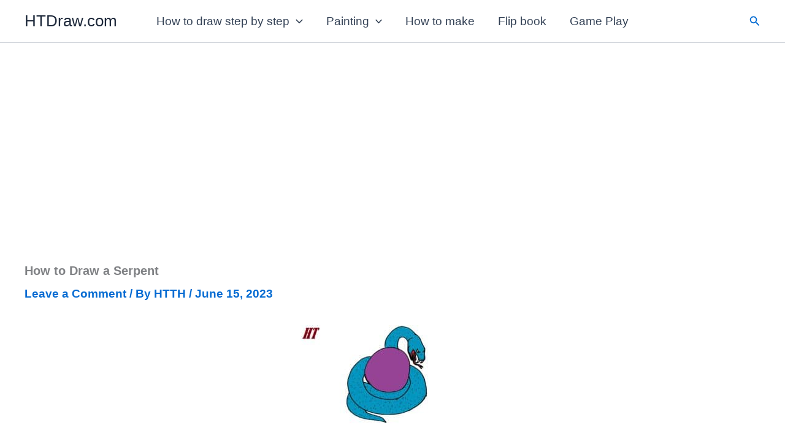

--- FILE ---
content_type: text/html; charset=utf-8
request_url: https://www.google.com/recaptcha/api2/aframe
body_size: 268
content:
<!DOCTYPE HTML><html><head><meta http-equiv="content-type" content="text/html; charset=UTF-8"></head><body><script nonce="j3KY4HAP_v65n-50J2wdFg">/** Anti-fraud and anti-abuse applications only. See google.com/recaptcha */ try{var clients={'sodar':'https://pagead2.googlesyndication.com/pagead/sodar?'};window.addEventListener("message",function(a){try{if(a.source===window.parent){var b=JSON.parse(a.data);var c=clients[b['id']];if(c){var d=document.createElement('img');d.src=c+b['params']+'&rc='+(localStorage.getItem("rc::a")?sessionStorage.getItem("rc::b"):"");window.document.body.appendChild(d);sessionStorage.setItem("rc::e",parseInt(sessionStorage.getItem("rc::e")||0)+1);localStorage.setItem("rc::h",'1769267984496');}}}catch(b){}});window.parent.postMessage("_grecaptcha_ready", "*");}catch(b){}</script></body></html>